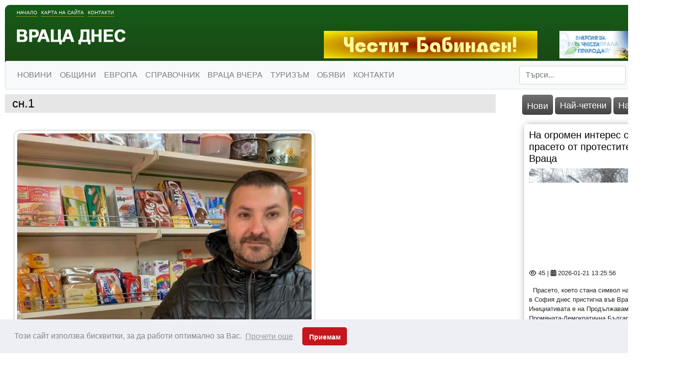

--- FILE ---
content_type: text/css
request_url: https://vratzadnes.com/Templates/vratzadnes/layout.css
body_size: 2867
content:
body {text-align: center; margin: 0px; padding: 0px;}

/* #site_container {display: block; margin: 0px; clear:both; text-align:center; background: url('images/site-container-bg.png') 50% 0% no-repeat;} */
#site_container {display: block; margin: 0px; clear:both; text-align:center;}
#page_container {display: table; clear:both; width: 1000px; margin: 0 auto 50px auto; text-align:left; background: #FFF; padding: 0px;}
#header {
	display: block; 
	clear:both; 
	width: 100%; 
	color: #FFF; 
	text-align:center; 
	/* border-top: 5px solid #155c18; */
}
@media screen and (max-width: 992px) {
	#page_container, #column_right, #page_content{
	  width:100%;
	}
  }

/* #header .header-content {display: block; height: 200px; clear: both; text-align:left; margin: 10px; background: #103304; border-radius: 10px 10px 0px 0px;} */
#header .header-content {display: block; clear: both; text-align:left; margin: 10px; background: -webkit-gradient(linear, left top, left bottom, from(#155c18), to(#1d4012)); border-radius: 10px 10px 10px 10px;}

#header .logo {display: block; position: absolute; z-index:9; margin: 40px 0 0 10px; border:none; border-radius: 10px;}

#header .ads {display: block; float: right; height: 90px; margin: 0 15px 0 0;}
#header .ads .banner {float: left; margin: 0 0 0 2px;}

#header .top-links {display: block; clear:both; height: 40px; margin: 30px 0 0 0;}
#header .top-links ul {list-style: none; margin: 0 15px; padding: 0;}
#header .top-links ul li {float: left; margin: 0 5px}
#header .top-links ul li a {color: #FFF; text-decoration:none; font-size: 13px; text-transform:uppercase; line-height:40px;}
#header .top-links ul li a:hover, #header .top-links ul li a.selected  {border-bottom: 1px dotted #FC0; color: #FC0;}

#header .header-links {position: absolute; margin: 2px 22px;}
#header .header-links a {color: #FFF; text-decoration:none; font-size:10px; text-transform:uppercase; border-bottom: 1px dotted #FC0; padding: 2px 0; margin: 0 2px;}
#header .header-links a:hover {color: #FC0;}

#box_search {display: block; float: right; margin: 0; height: 40px; line-height:40px;}
#box_search .box-search-content {float: right; background: #FFF; height: 20px; margin: 10px 20px;}
#box_search .box-search-content input.search_field {display: block; border: none; width: 150px; float: left; margin: 0; background: #FFF; height: 20px; color: #89a7c1; line-height:20px; font-style: italic; padding: 0px;}
#box_search .box-search-content .btn-search {display: block; cursor: pointer; float: left; width: 20px; height: 20px; background: url('images/arrow.png') 0% 0% #f57e2a; border: none;}

#navbar {display: block; height: 30px; line-height:30px; padding: 0 10px 0 10px; background: #FFF;}

#home{display: table; width: 1366px; margin: 3px 10px; clear:both;float:left;}
#main{display: table; width: 1366px; margin: 0 10px; clear:both; padding: 0px;}
#admin{display: table; background: #FFF; margin: 0 10px; clear:both;}

#column_right {display: block; width: 366px; min-height: 10px; background: transparent; float: left; margin: 0px;}

#pageContent {display: block; width: 1000px; min-height: 10px; float: left; margin: 0;}
#pageContent .page-content {
	display: block; 
	min-height: 10px; 
	margin: 0; 
	clear:both;
	padding: 0px;
}

#footer {
	display: block; 
	clear: both; 
	width: 100%; 
	text-align:center; 
	margin: 0;
	}
	
#footer .footer-content {
	display: table; 
	width: 99%; 
	min-height: 30px; 
	background: #e6e6e6; 
	clear: both; 
	text-align:left; 
	margin: 10px 0.5%;
	}
	
#footer .footer-content .coll{display: block; float: left; width: 20%; height:auto; border-top: 8px solid white;}
#footer .footer-content .coll.double {width:40%}
#footer .footer-content .coll .coll-content {display: block; margin: 10px 2px; min-height:35px; border-right: 1px solid #d3d3d3;}
#footer .footer-content .coll.double .coll-content {border: none;}
#footer .copyrights {width: 100%; max-width: 960px; padding: 10px 0; margin: 0 auto; color: #006f7a; font-style:italic; font-size: 10px; text-align:left; background: #FFF;}
#footer .footer-content .coll a {display: block; text-align:center; color: #083f82; line-height: 35px;}

a img{border: none;}

/*BOXES*/

#column_right .box {display: block; margin: 15px 0 0 0;}
#column_right .box .box-title		{display: block; background: #e2b200; padding: 5px; margin:0px; color: #FFF;}
#column_right .box .box-content 	{display: block; background-color: #FFFFFF; padding: 10px;}
#column_right .box .box-footer 	{display: block; background-color: #F0F0F0;}

#top-news {display: block; width: 100%; height: 250px; float:left; border-radius: 10px;}
#top-news .content {padding: 10px; color: #FFF;}
#top-news .label {display: block; position: absolute; color: #FFF; text-transform:uppercase; font-size:18px; padding: 0 0 13px 0; margin: 15px 0 0 -20px; background: url('images/corner-shadow.png') 0% 100% no-repeat;}
#top-news .label span {padding: 10px; line-height: 40px; border-radius: 3px;     background: linear-gradient( 
  10deg
   , hsl(0deg 69% 49%) 38%, rgb(195 73 73 / 88%) 95%);
      font-weight: 700; border-radius: 10px 10px 10px 0px;}
#top-news .image {display: block; width: 333px; height: 230px; background: #FFF; float: left; margin: 0 10px 10px 0; overflow:hidden; border: 1px solid #FFF; border-radius: 10px;}
#top-news h2.title, #top-news h2.title a {font-size: 23px; color: #FFF; font-weight: 700; line-height: 18px; text-decoration:none;}
#top-news h2.title a:hover {border-bottom: 1px dotted #FC0;}
#top-news p.text {text-align:left; font-size: 15px;}

/*GRADIENT BACKGRUNDS*/

/*greeen*/
.bg1 {
	/* background: #155c18;for non-css3 browsers */
	filter: progid:DXImageTransform.Microsoft.gradient(startColorstr='#155c18', endColorstr='#1d4012'); /* for IE */
	background: -webkit-gradient(linear, left top, left bottom, from(#155c18), to(#1d4012)); /* for webkit browsers */
	background: -moz-linear-gradient(top,  #155c18,  #1d4012); /* for firefox 3.6+ */
	/* background: linear-gradient(
		10deg
		, rgba(151,27,30,1) 38%, rgba(61,61,57,0.8827906162464986) 95%); */
	}
	
/*yellow*/
.bg2 {
	background: #fedb1f; /*background of menu bar (default state)*/
	filter: progid:DXImageTransform.Microsoft.gradient(startColorstr='#fead1f', endColorstr='#fedb1f'); /* for IE */
	background: -webkit-gradient(linear, left top, left bottom, from(#fead1f), to(#fedb1f)); /* for webkit browsers */
	background: -moz-linear-gradient(top,  #fead1f,  #fedb1f); /* for firefox 3.6+ */ 
	}
        
/* Banner positioning */

div.banner.static img{
	max-width: 93%;
    padding: 5px;
}

div.ads{
	border: 0px!important;
}

.loader2 {
    position: fixed;
    left: 0px;
    top: 0px;
    width: 100%;
    height: 100%;
    z-index: 9999;
    background: url('/Templates/vratzadnes/assets/Preloader_3.gif') 50% 50% no-repeat rgb(249,249,249);
}

#page_container{
	width:1400px !important;
}

#header .header-content{
	/* background: linear-gradient(
10deg
, rgba(151,27,30,1) 38%, rgba(61,61,57,0.8827906162464986) 95%) !important; */
}


h3{
    font-size:20px !important;
    color:black !important;
  }
  h4{
    font-size:18px !important;
    color:black !important;
  }
  
  h5{
    font-size:15px !important;
    color:black;
  }
  
  .sm_item img{
    /* width:100%; */
  }
  
  .col .row img{
    /* width:100%; */
    border-radius: 0px 0px 10px 10px;
    float: left;
    padding-right: 10px;
  }
  
  
  .news_title {
      background-color: #c18787;
      width: 100%;
      font-size: 30;
      font-size: 20px;
      padding: 3px;
      font-weight: 700;
      text-shadow: 21 112 black;
      background: linear-gradient( 
  10deg
   , hsl(0deg 69% 49%) 38%, rgb(195 73 73 / 88%) 95%);
    color: white;
    border-radius: 10px 10px 0px 0px;
      padding-left: 10px;
  }
  
  .sm_item  a img{
      max-height: 112px;
      padding-right: 15px;
      float:left;
      max-width: 150px;
    }
  
  .post-container{
      border-radius: 5px;
  }
  
  .sm_item{
    width:100% !important;
    
  }

  .ddsmoothmenu{
    background: -webkit-gradient(linear, left top, left bottom, from(#717171), to(#424242)) !important;
	height: 38px !important;
	border-radius: 0px 0px 10px 10px;
  }

  .ddsmoothmenu ul li a {
      color:white !important;
  }
  .tab{
	border-radius:5px !important;
  	background: -webkit-gradient(linear, left top, left bottom, from(#717171), to(#424242)) !important;
  }
  .tab a{
  	color: white !important;
  }

  .sm_news_image img{
  	float:left;
  	border-radius:15px !important;
  	padding-right:8px;
  }

   
   .sm_date{
   	  font-size: 13px;
   	  font-weight: 500;
   }

   .sm_top_news_title a{
    color:black;
  }

  .sm_top_news_title{
    font-size: 16px !important;
  }

  .clearfix{
    clear:both;
    margin: 10px;
  }

  #four_top_title{
    background: linear-gradient( 10deg, hsl(0deg 69% 49%) 38%, rgb(195 73 73 / 88%) 95%);
    border-radius: 10px;
    font-size: 18px;
    font-weight: 700;
    padding: 5px;
    color: white;
  }

  #top_news_sep{
    text-align: center;
    margin: 10px;
  }

  .post-thumb img{
    border-radius: 10px;

  }

  .post-title a{
  	color:black !important;
  }
  .main_image{
    border-radius:10px;
  }

  @media all and (min-width: 992px) {
    .navbar .nav-item .dropdown-menu{ display: none; }
    .navbar .nav-item:hover .nav-link{ color: #fff;  }
    .navbar .nav-item:hover .dropdown-menu{ display: block; }
    .navbar .nav-item .dropdown-menu{ margin-top:0; }
  }	

  @media only screen and (max-width: 600px) {
    #home, #site_container, #pageContent, #column_right, #page_container, #main {
      width:100% !important;
    }
  }
  
  @media only screen and (max-width: 600px) {
    .header-links{
      display:none;
    }
  }
  
  @media only screen and (max-width: 600px) {
    #header .ads, #top-news {
      height:auto;
      text-align: center;
    }
  }
  @media only screen and (max-width: 600px) {
    #header .ads .banner {
      float:none;
      margin:0px;
    }
  }
  @media only screen and (max-width: 600px) {
    #header .logo {
      position:relative;
      display: initial;
      margin:0px;
    }
  }
  
  @media only screen and (max-width: 600px) {
    .tab-container{
      margin:0px;
    }
  }
  
  @media only screen and (max-width: 600px) {
    #box-random-news{
      display:none !important;
    }
  }
  
  
  @media only screen and (max-width: 600px) {
   .col .row img{
      float:none;
    }
  }

  @media only screen and (max-width: 600px) {
    .main_image{
      width:100%;
      margin:0px !important;
    }
  }

  @media only screen and (max-width: 600px) {
    #header .header-content{
      width:100%;
      margin: 0px;
      border-radius: 0px;
      text-align:center;
    }
  }

  @media only screen and (max-width: 600px) {
    #top-news .image {
      width:100%;
      height:100%;
    }
  }

  @media only screen and (max-width: 600px) {
    .tab-container{
      float:left;
    }
  }

  @media only screen and (max-width: 600px) {
    #home, #main{
      margin:0px;
    }
  }
  @media only screen and (max-width: 600px) {
    #top-news .label {
      margin:0px;
      background:none;
    }
  }
  @media only screen and (max-width: 600px) {
    .sPage{
      width:100% !important;
    }
  }
  #pageContent .sPage img{
    width: auto;
    max-width: 100%;
    max-height: 100%;
  }

  .sPage {
    margin:0px;
  }

  .border_image{
    box-shadow: none !important;
  }
  
  #pageContent .sPage img {
    border-radius:10px;
  }
  #pageContent .sPage a.title{
    border-bottom:none !important;
  }


  .container .subPages-columns  .sPage{
    width:100% !important
  }